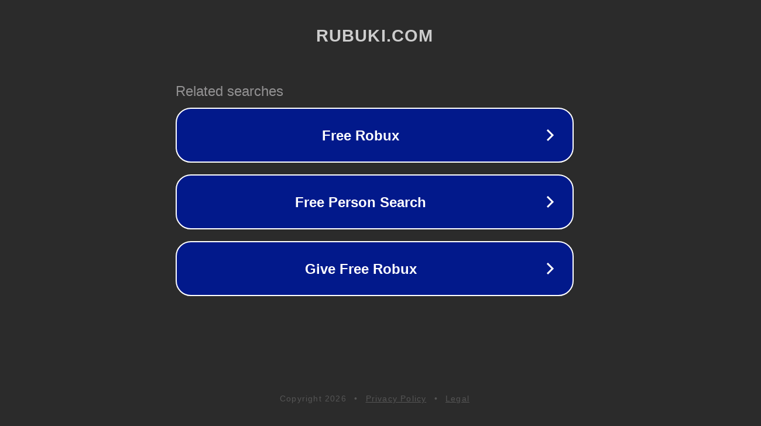

--- FILE ---
content_type: text/html; charset=utf-8
request_url: http://ww25.rubuki.com/search/books?query=%D0%A1%D0%B1%D0%BE%D1%80%D0%BD%D0%B8%D0%BA%20%D0%B8%D0%BD%D0%B4%D0%B8%D0%B2%D0%B8%D0%B4%D1%83%D0%B0%D0%BB%D1%8C%D0%BD%D1%8B%D1%85%20%D0%B7%D0%B0%D0%B4%D0%B0%D0%BD%D0%B8%D0%B9%20%D0%BF%D0%BE%20%D0%B2%D1%8B%D1%81%D1%88%D0%B5%D0%B9%20%D0%BC%D0%B0%D1%82%D0%B5%D0%BC%D0%B0%D1%82%D0%B8%D0%BA%D0%B5%20%D0%A0%D1%8F%D0%B1%D1%83%D1%88%D0%BA%D0%BE%20%D0%90%D0%BD%D1%82%D0%BE%D0%BD%20%D0%9F%D0%B5%D1%82%D1%80%D0%BE%D0%B2%D0%B8%D1%87%2C%20%D0%91%D0%B0%D1%80%D1%85%D0%B0%D1%82%D0%BE%D0%B2%20%D0%92%D0%B8%D0%BA%D1%82%D0%BE%D1%80%20%D0%92%D0%BB%D0%B0%D0%B4%D0%B8%D0%BC%D0%B8%D1%80%D0%BE%D0%B2%D0%B8%D1%87%2C%20%D0%94%D0%B5%D1%80%D0%B6%D0%B0%D0%B2%D0%B5%D1%86%20%D0%92%D0%B5%D1%80%D0%B0%20%D0%92%D0%BB%D0%B0%D0%B4%D0%B8%D0%BC%D0%B8%D1%80%D0%BE%D0%B2%D0%BD%D0%B0%2C%20%D0%AE%D1%80%D1%83%D1%82%D1%8C%20%D0%98%D0%B2%D0%B0%D0%BD%20%D0%95%D1%84%D0%B8%D0%BC%D0%BE%D0%B2%D0%B8%D1%87%205339003272&subid1=20240725-0841-089f-a752-ba039e0e0219
body_size: 3490
content:
<!doctype html>
<html data-adblockkey="MFwwDQYJKoZIhvcNAQEBBQADSwAwSAJBANDrp2lz7AOmADaN8tA50LsWcjLFyQFcb/P2Txc58oYOeILb3vBw7J6f4pamkAQVSQuqYsKx3YzdUHCvbVZvFUsCAwEAAQ==_qc+g8F5x9SUybKuAO/h+SsZJTeQByVQWGpd2/Mw4Q3QleMbZWcaLM2JASTJTofhr2N+6D7sQso0+1wmdOSCb+Q==" lang="en" style="background: #2B2B2B;">
<head>
    <meta charset="utf-8">
    <meta name="viewport" content="width=device-width, initial-scale=1">
    <link rel="icon" href="[data-uri]">
    <link rel="preconnect" href="https://www.google.com" crossorigin>
</head>
<body>
<div id="target" style="opacity: 0"></div>
<script>window.park = "[base64]";</script>
<script src="/buYYdbNUV.js"></script>
</body>
</html>
